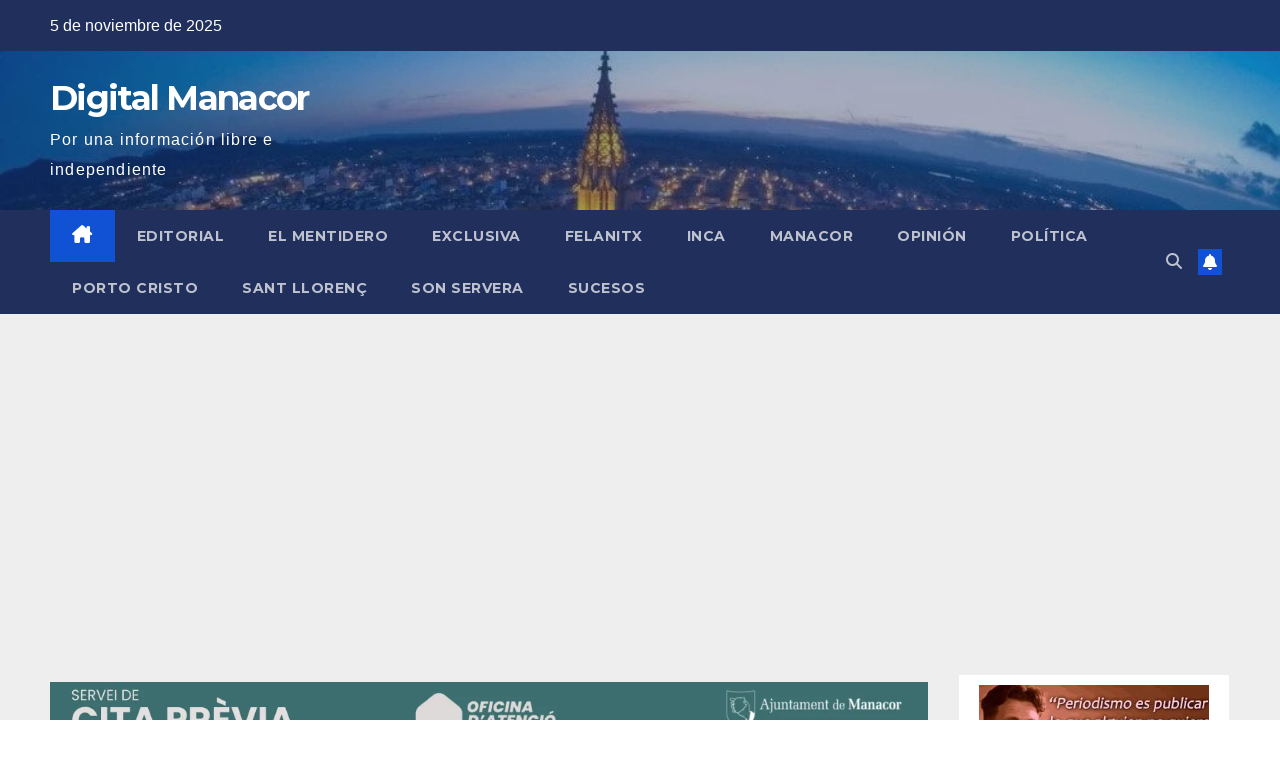

--- FILE ---
content_type: text/html; charset=utf-8
request_url: https://www.google.com/recaptcha/api2/aframe
body_size: 265
content:
<!DOCTYPE HTML><html><head><meta http-equiv="content-type" content="text/html; charset=UTF-8"></head><body><script nonce="3n99CiEiAnIdFhtvmmykgg">/** Anti-fraud and anti-abuse applications only. See google.com/recaptcha */ try{var clients={'sodar':'https://pagead2.googlesyndication.com/pagead/sodar?'};window.addEventListener("message",function(a){try{if(a.source===window.parent){var b=JSON.parse(a.data);var c=clients[b['id']];if(c){var d=document.createElement('img');d.src=c+b['params']+'&rc='+(localStorage.getItem("rc::a")?sessionStorage.getItem("rc::b"):"");window.document.body.appendChild(d);sessionStorage.setItem("rc::e",parseInt(sessionStorage.getItem("rc::e")||0)+1);localStorage.setItem("rc::h",'1762358478356');}}}catch(b){}});window.parent.postMessage("_grecaptcha_ready", "*");}catch(b){}</script></body></html>